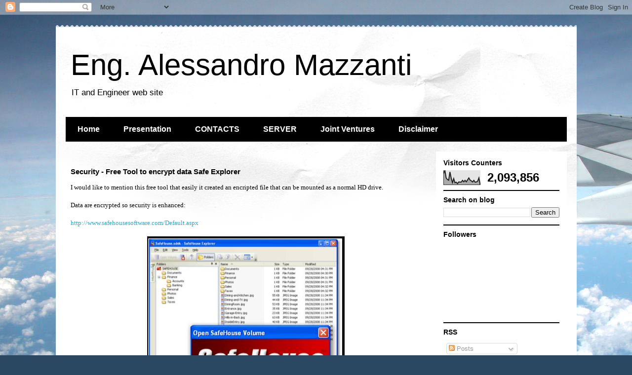

--- FILE ---
content_type: text/html; charset=UTF-8
request_url: https://www.alessandromazzanti.com/b/stats?style=BLACK_TRANSPARENT&timeRange=ALL_TIME&token=APq4FmBQ1fthhp12O3ZPblqPDMi6hVFSzgVRFLdRNOKI93SmiMmFbHIBObsigNa0wz3PsvgpoBJn7665bAUG9G4DvnYm64j6Uw
body_size: 20
content:
{"total":2093856,"sparklineOptions":{"backgroundColor":{"fillOpacity":0.1,"fill":"#000000"},"series":[{"areaOpacity":0.3,"color":"#202020"}]},"sparklineData":[[0,79],[1,100],[2,48],[3,37],[4,32],[5,90],[6,47],[7,15],[8,43],[9,14],[10,18],[11,8],[12,20],[13,19],[14,19],[15,31],[16,21],[17,31],[18,21],[19,34],[20,48],[21,33],[22,27],[23,20],[24,31],[25,18],[26,20],[27,25],[28,48],[29,1]],"nextTickMs":83720}

--- FILE ---
content_type: text/plain
request_url: https://www.google-analytics.com/j/collect?v=1&_v=j102&a=1243330012&t=pageview&_s=1&dl=https%3A%2F%2Fwww.alessandromazzanti.com%2F2017%2F12%2Fsecurity-free-tool-to-encrypt-data-safe.html&ul=en-us%40posix&dt=Eng.%20Alessandro%20Mazzanti%3A%20Security%20-%20Free%20Tool%20to%20encrypt%20data%20Safe%20Explorer&sr=1280x720&vp=1280x720&_u=IEBAAEABAAAAACAAI~&jid=1408362645&gjid=1674016756&cid=2138125712.1764205042&tid=UA-20560013-3&_gid=1529214785.1764205042&_r=1&_slc=1&z=1171008885
body_size: -453
content:
2,cG-YW266F2N6K